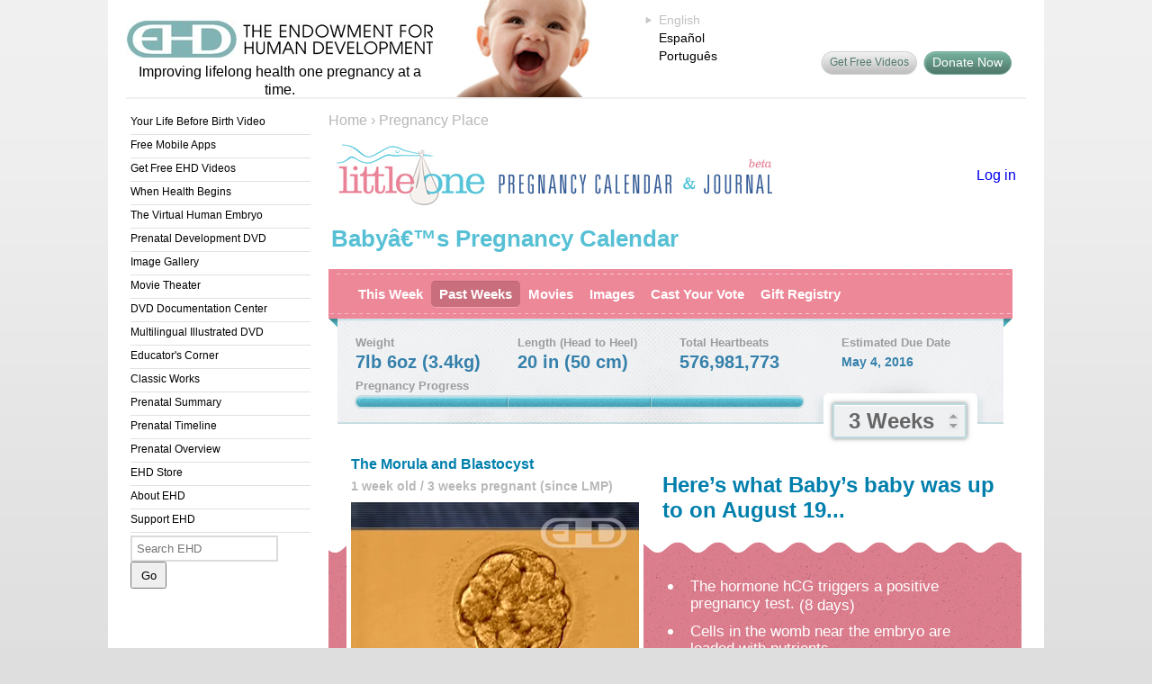

--- FILE ---
content_type: text/html; charset=UTF-8
request_url: https://www.ehd.org/pregnancy-calendar/calendar.php?id=14354&week=3&comment_sort=&comment_p=251
body_size: 5821
content:
<!DOCTYPE html PUBLIC "-//W3C//DTD XHTML 1.0 Transitional//EN" "http://www.w3.org/TR/xhtml1/DTD/xhtml1-transitional.dtd">
<html xmlns="http://www.w3.org/1999/xhtml">
<head>
	<title>Babyâ€™s Pregnancy Calendar</title>
	<script type="text/javascript" src="littleone.js"></script>
	<script type="text/javascript" src="/js/jwplayer.js"></script>

	<meta http-equiv="Content-Type" content="text/html; charset=utf-8" />
<link rel="stylesheet" type="text/css" href="/ehd.css" />
<script type="text/javascript" src="/javascript/ehdheader.js"></script>
<script type="text/javascript" src="/javascript/mm.js"></script>
<script type="text/javascript" src="/javascript/swfobject.js"></script>
<script type="text/javascript" src="/javascript/multiple_movies.js"></script>
<script type="text/javascript" src="/js/jwplayer.js"></script>
</head>

<body onload="preloadCustom(); ">
<a name="Top"></a>
<div id="skipnav"><a href="#content">Skip Navigation</a></div>


<div id="container_old">
	<div id="header">
		<div id="headContent">
			<div id="ehdLogo">
				<a href="/index.php"><img src="/images/EHD_name_logo.jpg" alt="The Endowment for Human Development" /></a><br />
				<div id="ehdSlogan">Improving lifelong health one pregnancy at a time.</div>
			</div>

			<div id="header_baby" style="background-image:url(/images/header_baby3.jpg);"></div>

			<div id="languageSelect">
				<div class="lang_selected"><ul><li>English</li></ul></div><div class="lang_option"><a href="?site_language=es&amp;query=id%3D14354%26week%3D3%26comment_sort%3D%26comment_p%3D251" rel="nofollow">Español</a></div><div class="lang_option"><a href="?site_language=pt&amp;query=&amp;query=id%3D14354%26week%3D3%26comment_sort%3D%26comment_p%3D251" rel="nofollow">Português</a></div>			</div>

            <div id="topRightBox">
				<div id="teacherBox">
								</div>

				<br />
				<br />

				<a id="head_fb" style="display:none" href="http://www.facebook.com/LittleOnePregnancyPlace" target="_blank"><img src="/images/header_facebook.jpg" width="24" height="24" alt="Facebook"/></a>
				<a id="head_buydvd" href="/donate.php" target="_blank">Donate Now</a>
				<a id="head_sharevideos" href="/get-free-videos.php">Get Free Videos</a>
			</div>
		<!-- end #headContent --></div>
		<hr />
	<!-- end #header --></div>
	<div id="sidebar1">
		<div class="menuBox">
<ul>
<li><a href="/your-life-before-birth-video/">Your Life Before Birth Video</a></li>
<li><a href="/see-baby-pregnancy-guide.php">Free Mobile Apps</a></li>
<li><a href="/get-free-videos.php">Get Free EHD Videos</a></li>
<li><a href="/when-health-begins.php">When Health Begins</a></li>
<li><a href="/virtual-human-embryo/">The Virtual Human Embryo</a></li>
<li><a href="/products_bpd_dvd.php">Prenatal Development DVD</a></li>
<li><a href="/prenatal-images-index.php">Image Gallery</a></li>
<li><a href="/movies-index.php">Movie Theater</a></li>
<li><a href="/resources_bpd_documentation_english.php">DVD Documentation Center</a></li>
<li><a href="/resources_bpd_illustrated.php">Multilingual Illustrated DVD</a></li>
<li><a href="/educators-corner.php">Educator's Corner</a></li>
<li><a href="/classics/index.php">Classic Works</a></li>
<li><a href="/prenatal-summary.php">Prenatal Summary</a></li>
<li><a href="/science_main.php?level=i">Prenatal Timeline</a></li>
<li><a href="/dev_article_intro.php">Prenatal Overview</a></li>
<li><a href="/store/" target="_blank">EHD Store</a></li>
<li><a href="/about-us.php">About EHD</a></li>
<li><a href="/youcanhelp.php">Support EHD</a></li>
</ul></div>
		<div id="searchForm">
            <!-- Google CSE Search Box Begins -->
            <script type="text/javascript" src="/javascript/googlebox.js"></script>
            <noscript>
              <form action="https://www.google.com/cse">
              <input type="hidden" name="cx" value="010046699074432504607:ufdgvtstyga" />
              <input type="hidden" name="cof" value="FORID:0" />
              <input class="searchQ" id="q" name="q" type="text" size="15" value="" />
				<input class="searchSubmit" style="width:90px" type="submit" value="Search" />
            </form>
            </noscript>
            <!-- Google CSE Search Box Ends -->
		</div>
		<div id="extraSpace"><br />
		
		</div>
	<!-- end #sidebar1 --></div>
	<div id="rightColumn" class="preg_pics">
		<div id="breadcrumbs">
			<div class="atl addthislink"><div class="addthis_toolbox addthis_default_style"><a class="addthis_button_preferred_1"></a><a class="addthis_button_preferred_2"></a><a class="addthis_button_preferred_3"></a><a class="addthis_button_preferred_4"></a><a class="addthis_button_compact"></a></div></div>
			
			<a href="/">Home</a> &#8250; <a href="/pregnancy-calendar/">Pregnancy Place</a>		</div>
		<div class="trow">
			<div id="mainContent">
			<a name="content"></a>
	<link rel="stylesheet" type="text/css" href="littleone.css" />
		<style type="text/css">
		body, html { width:auto; margin:0; background: #dedede; background-image:url(/images/bkgGrad.jpg); background-repeat: repeat-x; font-size:16px; }
		#mainContent { width: 770px; }
		#mainContent a { font-size:16px; }
	</style>

<table width="100%">
	<tr>
		<td valign="middle"><a href="https://www.ehd.org/pregnancy-calendar/"><img src="/images/littleone/appheader.jpg" width="496" height="72" alt="Little One Pregnancy Calendar &amp; Journal" /></a></td>
		<td valign="middle">
							<div class="logout"><a href="login.php">Log in</a></div>
					</td>
	</tr>
</table>

<table width="100%">
	<tr>
		<td valign="middle" height="57"><h1>Babyâ€™s Pregnancy Calendar</h1></td>
		<td valign="bottom" class="days2"></td>
	</tr>
</table>

<div id="sidebar2">
	<div id="menuBox">
		<ul>
		<li><a href="calendar.php?id=14354" class="">This Week</a></li>
		<li><a href="fullcalendar.php?id=14354" class="selected">Past Weeks</a></li>
		<li><a href="pregnancy-movies-index.php?id=14354" class="">Movies</a></li>
		<li><a href="pregnancy-images-index.php?id=14354" class="">Images</a></li>
		<li><a href="vote.php?id=14354" class="">Cast Your Vote</a></li>
		<li><a href="wishlist.php?id=14354" class="">Gift Registry</a></li>
		</ul>
	</div>


	<div class="h1div" style="height:68px;">
		<table style="width:720px; margin-left:20px" cellpadding="0" cellspacing="0">
			<tr>
				<td class="stats1">Weight</td>
				<td class="stats1">Length (Head to Heel)</td>
				<td class="stats1">Total Heartbeats</td>
				<td class="stats1">Estimated Due Date</td>
			</tr>
			<tr>
				<td class="stats2">7lb 6oz (3.4kg)</td>
				<td class="stats2">20 in (50 cm)</td>
				<td class="stats2" id="heartbeats">576,981,768</td>
				<td class="stats2" style="font-size:14px;">May 4, 2016</td>
			</tr>
		</table>
		<div style="position:absolute; left:20px; top:56px;" class="stats1">Pregnancy Progress</div>
		<div class="progressbar" style="width:495px;"></div>
		<div id="ddborder" style="position:absolute; left:550px; top:85px"><a class="calendarmenu" onClick="return toggleCalendar()" href="#">3 Weeks</a></div>
		<div style="position:absolute; left:550px; top:85px; ">
			<div id="calendar" style="display:none">
				<a class="topline" href="#" onClick="return toggleCalendar()">Select A Week</a>
				<div class="na">1</div>
															<a href="?id=14354&amp;week=2" >2</a>
																				<a class="active" href="#" onClick="return toggleCalendar()">3</a>
																				<a href="?id=14354&amp;week=4" >4</a>
																				<a href="?id=14354&amp;week=5" >5</a>
																				<a href="?id=14354&amp;week=6" >6</a>
																				<a href="?id=14354&amp;week=7" >7</a>
																				<a href="?id=14354&amp;week=8" >8</a>
																				<a href="?id=14354&amp;week=9" >9</a>
																				<a href="?id=14354&amp;week=10" >10</a>
																				<a href="?id=14354&amp;week=11" >11</a>
																				<a href="?id=14354&amp;week=12" >12</a>
																				<a href="?id=14354&amp;week=13" >13</a>
																				<a href="?id=14354&amp;week=14" >14</a>
																				<a href="?id=14354&amp;week=15" >15</a>
																				<a href="?id=14354&amp;week=16" >16</a>
																				<a href="?id=14354&amp;week=17" >17</a>
																				<a href="?id=14354&amp;week=18" >18</a>
																				<a href="?id=14354&amp;week=19" >19</a>
																				<a href="?id=14354&amp;week=20" >20</a>
																				<a href="?id=14354&amp;week=21" >21</a>
																				<a href="?id=14354&amp;week=22" >22</a>
																				<a href="?id=14354&amp;week=23" >23</a>
																				<a href="?id=14354&amp;week=24" >24</a>
																				<a href="?id=14354&amp;week=25" >25</a>
																				<a href="?id=14354&amp;week=26" >26</a>
																				<a href="?id=14354&amp;week=27" >27</a>
																				<a href="?id=14354&amp;week=28" >28</a>
																				<a href="?id=14354&amp;week=29" >29</a>
																				<a href="?id=14354&amp;week=30" >30</a>
																				<a href="?id=14354&amp;week=31" >31</a>
																				<a href="?id=14354&amp;week=32" >32</a>
																				<a href="?id=14354&amp;week=33" >33</a>
																				<a href="?id=14354&amp;week=34" >34</a>
																				<a href="?id=14354&amp;week=35" >35</a>
																				<a href="?id=14354&amp;week=36" >36</a>
																				<a href="?id=14354&amp;week=37" >37</a>
																				<a href="?id=14354&amp;week=38" >38</a>
																				<a href="?id=14354&amp;week=39" >39</a>
																				<a href="?id=14354&amp;week=40" class="current">40</a>
																		<a class="goto" href="?id=14354&amp;week=40">Go to Current Week</a>
							</div>
		</div>
	</div>
</div>
<br />


	

	<div style="background:url(/images/littleone/wavebg2.jpg) no-repeat 0 88px; margin:0; padding:0;">

		<h3 style="margin-left:25px">The Morula and Blastocyst</h3>
	<div style="float:left; width:330px; margin: 5px 0 0 25px; font-weight:bold; font-size:14px; color:white;">
		<div style="color:#B8B8B8; margin-bottom:3px;">1 week old / 3 weeks pregnant (since LMP)</div>
		<div style="border:5px solid white; margin-left:-5px; width:320px; background-color:white; height:259px;">
			<div id='mediaspace'>
				<noscript>
					<object data="/flash/controls/player5.9.swf" type="application/x-shockwave-flash" width="320" height="259">
						<param name="movie" value="/flash/controls/player5.9.swf" />
						<param name="wmode" value="opaque" />
						<param name="allowfullscreen" value="true" />
						<param name="flashvars" value="width=320&amp;height=259&amp;file=/mp4/0752.mp4&amp;autostart=true&amp;image=/flash/controls/images/0752.jpg&amp;plugins=/flash/plugins/captions.swf,/flash/controls/yourlytics.swf&amp;captions.file=movie-caption.srt.php?param=6+en&amp;captions.fontsize=16&amp;captions.fontWeight=bold&amp;captions.color=#FFFF00&amp;captions.state=false&amp;dock=false&amp;skin=/flash/skins/classic/classic.zip&amp;volume=0&amp;yourlytics.callback=/movie_log.php?w=ehd.org" />
						<img src="/movie_log.php?file=0752.mp4&state=play&w=ehd.org" style="position:absolute;width:1px;height:1px" alt="" />
						<video width="320" height="240" style="margin-top:19px"  autoplay muted="muted"  poster="/flash/controls/images/0752.jpg" controls>
							<source src="/mp4/0752.mp4" type="video/mp4" />
						</video>
					</object>
				</noscript>
			</div>

			<script type='text/javascript'>
							var rVolume = true;
							jwplayer("mediaspace").setup({
					flashplayer: "/flash/controls/player5.9.swf",
					skin: "/flash/skins/classic/classic.zip",
					"controlbar.position": "bottom",
					file: "/mp4/0752.mp4",
					image: "/flash/controls/images/0752.jpg",
					width: 320,
					height: 259,
					plugins: "/flash/plugins/captions.js,/flash/plugins/yourlytics.js",
					"captions.file": "movie-caption.srt.php?param=6+en",
					"captions.fontWeight": "bold",
					"captions.color": "#FFFF00",
					"captions.fontSize": 16,
					"captions.state": "false",
					"yourlytics.callback": "/movie_log.php?w=ehd.org",
					"dock": "false",
									volume: 0,
					events: {
						onComplete: function() { if (rVolume) { this.setVolume(90); rVolume = false; } }
					},
   									autostart: "true"
				});
				if (!navigator.userAgent.match(/(iPad|iPhone|iPod)/g)) {
					jwplayer("mediaspace").load({ file: "/mp4/0752.mp4" });
				}
			</script>
		</div>
		<div style="margin-top:10px;">
			<a class="whitelink" href="pregnancy-movies-index.php?id=14354">View More Videos <img src="/images/littleone/arrow_white.png" alt="" height="8" width="5" /></a>
		</div>
	</div>
	<div style="padding-bottom:10px; width:390px; margin-left:360px; min-height:322px;">

		<h3 style="font-size:24px; margin-left:11px; ">
																		Here&rsquo;s what Baby&rsquo;s baby was up to on August 19...
														</h3>
		<div style="height:40px"></div>
		<ul class="eventlist">
			<li><span>The hormone hCG triggers a positive pregnancy test. <span class="smaller">(8 days)</span></span></li><li><span>Cells in the womb near the embryo are loaded with nutrients.</span></li><li><span>The amniotic sac begins forming. <span class="smaller">(10 days)</span></span></li><li><span>Implantation is complete and the placenta is starting to form. <span class="smaller">(12 days)</span></span></li><li><span>The embryo is now symmetrical about the midline. <span class="smaller">(13 days)</span></span></li>		</ul>
	</div>

</div>

	<div style="height:70px; position:relative; background:url(/images/littleone/prev-week-bg.jpg) no-repeat 0 0; padding:8px 10px 0 10px; margin:0 10px; font-weight:bold;">
		<table style="width:720px; margin-left:10px" cellpadding="0" cellspacing="0">
			<tr>
				<td class="stats1">Weight</td>
				<td class="stats1">Length (Diameter)</td>
				<td class="stats1">Total Heartbeats</td>
				<td class="stats1"></td>
			</tr>
			<tr>
				<td class="stats2">0.1 mg</td>
				<td class="stats2">0.1 mm</td>
				<td class="stats2">0</td>
				<td class="stats2" style="font-size:14px;"></td>
			</tr>
		</table>
	</div>

<style type="text/css">
.viewmore { float:left; padding:100px 20px 40px 20px; width:200px; font-size:14px; line-height:21px; font-weight:bold; color:#bdbdbd; }
#tipimage { font-size:14px; margin-right:20px; padding:40px 170px 0 40px; height:150px; background-position:right 20px; background-repeat:no-repeat; background-image:url(/images/littleone/tips/girl.jpg);  }
#tiptext { width:480; height: 150px; }
.greg { width: 250px; height:200px; border-left: 2px solid #f1dde6; margin-top:10px; padding:0 0 0 13px; float:right; overflow: hidden; }
</style>

<div style="background:url(/images/littleone/tipsquips.jpg) no-repeat 10px 20px">
		<div class="viewmore">
		View More<br />
		<a id="tipprev" class="disabled" href="#" onClick="return prevTip()">Previous Tip</a> <span style="font-size:21px;">|</span>
		<a id="tipnext" class="disabled" href="#" onClick="return nextTip()">Next Tip</a>
	</div>
	<div id="tipimage">
		<table><tr><td valign="middle" id="tiptext">&quot;It is easier to build strong children than to repair broken men [and women].&quot;<br /><br /><br />Frederick Douglas</td></tr></table>
	</div>
</div>


<div style="background:url(/images/littleone/wavebg3.jpg) repeat-x 20px 0; height:36px; width:760px"></div>


<br />

<div class="photobutton" style="background:none">&nbsp;</div>
<div style="float:left; clear:right; margin-top:-30px">
	<div style="float:left; width:32px; height:32px; background:url(/images/littleone/about_icons.png) no-repeat -38px 0; margin: 0 10px 0 20px;"></div>
	<h3 style="margin-left:50px; font-size:25px; line-height:32px; width:200px;">Journal</h3>
</div>

<div style="clear:both"></div>

<script type="text/javascript">
var initial_seconds = (new Date()).getTime();
var initial_beats = '576981767.75';
var beats_per_second = '1.5833333333333';
var current_tip = "0";
var alltips = [{"text":"\"It is easier to build strong children than to repair broken men [and women].\"\r\n\r\n\r\nFrederick Douglas","image":"girl"}];
setTimeout(updateBeat, 50);var session_url = '';

function DeletePicDone(pid, oid) {
	document.getElementById('pic'+pid).style.display="none";
}

var hasUpdatePermission = '1';
function toggle_upload() {
	var box = document.getElementById("uploadbox");
	if (box.style.display == "") {
		box.style.display = "none";
		return false;
	}

	EnableUpdates();
	return false;
}

function EnableUpdates() {
	document.getElementById("uploadbox").style.display = '';
}

function cancelupload() {
	document.getElementById("uploadbox").style.display = 'none';
	return false;
}
</script>

		<!-- end #mainContent --></div></div>
    <!-- end #right column --></div>
  <div id="footer_old">
	<div id="footLinks">
		<a href="/index.php">Home</a>
		| <a href="/termsofuse.php">Terms of Use</a>
		| <a href="/disclaimer.php">Disclaimers</a>
		| <a href="/privacy.php">Privacy Policy</a>
		| <a href="/overview_contact.php">Contact</a>
		| <a href="https://www.ehd.org/endorsement_form_professional.php" target="_blank">Endorsement Form</a>
		| <a href="/overview_sitemap.php">Site Map</a>
		| <a href="https://www.ehd.org/donate.php" target="_blank">Donate</a>
	</div>
    <div id="legal">COPYRIGHT &copy; 2001-2026 THE ENDOWMENT FOR HUMAN DEVELOPMENT, INC.<br />
      ALL RIGHTS RESERVED.  UNAUTHORIZED USE PROHIBITED.
	  </div>
  <!-- end #footer --></div>
<!-- end #container --></div>

<script type="text/javascript" src="https://s7.addthis.com/js/300/addthis_widget.js#pubid=ehdorg"></script>
<script src="https://ssl.google-analytics.com/urchin.js" type="text/javascript">
</script>
<script type="text/javascript">
_uacct = "UA-745917-1";
urchinTracker();
(function(w,d,t,u,n,a,m){w['MauticTrackingObject']=n;
    w[n]=w[n]||function(){(w[n].q=w[n].q||[]).push(arguments)},a=d.createElement(t),
    m=d.getElementsByTagName(t)[0];a.async=1;a.src=u;m.parentNode.insertBefore(a,m)
})(window,document,'script','https://www.ehd.org/mautic/mtc.js','mt');
mt('send', 'pageview');
</script>
<script type="text/javascript" defer="defer" src="https://extend.vimeocdn.com/ga/6833673.js"></script>
</body>
</html>

--- FILE ---
content_type: text/plain;charset=UTF-8
request_url: https://www.ehd.org/pregnancy-calendar/movie-caption.srt.php?param=6+en
body_size: 373
content:
1
00:00:00 --> 00:00:02.200
By 3 to 4 days
after fertilization,

2
00:00:02.233 --> 00:00:06.600
the dividing cells of the embryo
assume a spherical shape

3
00:00:06.633 --> 00:00:10.467
and the embryo is called
a morula.

4
00:00:10.500 --> 00:00:14.900
By 4 to 5 days, a cavity forms
within this ball of cells

5
00:00:14.933 --> 00:00:19.033
and the embryo is then called
a blastocyst.

6
00:00:19.067 --> 00:00:21.067
The cells inside
the blastocyst

7
00:00:21.100 --> 00:00:24.300
are called
the inner cell mass

8
00:00:24.333 --> 00:00:27.967
and give rise to the head, body,
and other structures

9
00:00:27.1000 --> 00:00:31.433
vital to the developing human.

